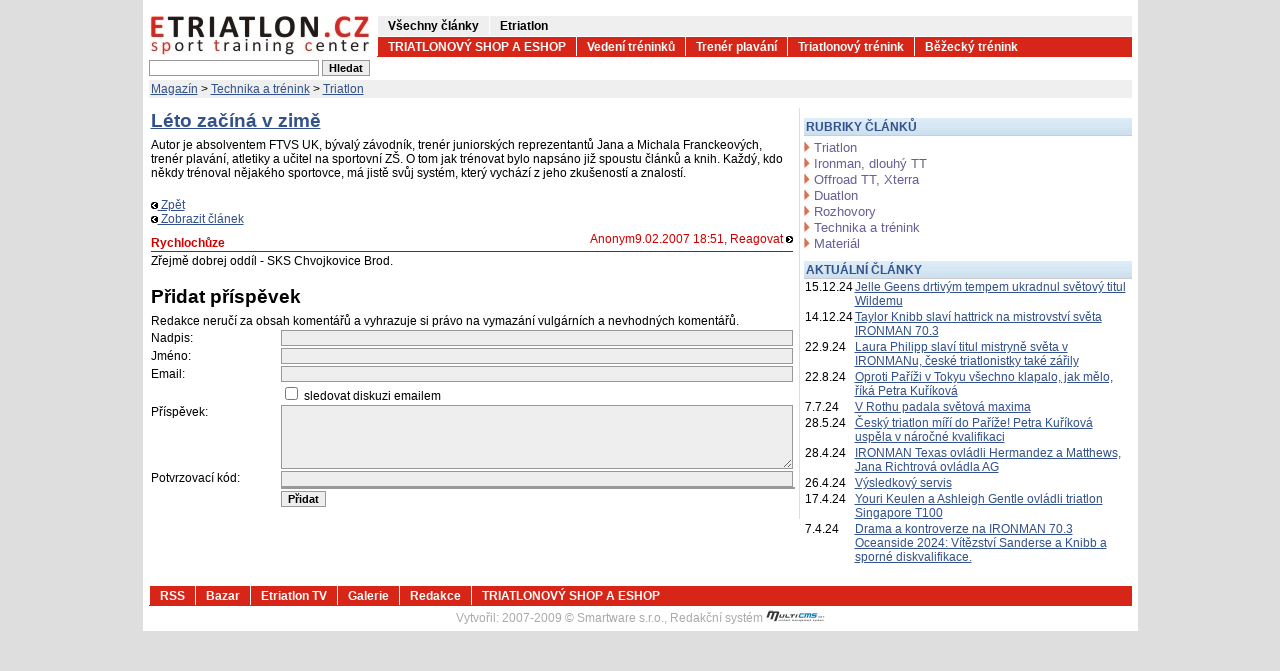

--- FILE ---
content_type: text/html; charset=iso-8859-2
request_url: https://www.etriatlon.cz/index.php?page=disc&disc=2092&sel=2341
body_size: 4047
content:
<!DOCTYPE HTML PUBLIC "-//W3C//DTD HTML 4.01 Transitional//EN">
<html xmlns:fb="http://ogp.me/ns/fb#"><head><title>Léto začíná v zimě , E Triatlon - triatlonový magazín</title><meta name="keywords" content="autor, je, absolventem, ftvs, uk, bývalý, závodník, trenér, juniorských, reprezentantů, jana, a, michala, franckeových, plavání, atletiky, učitel, na, sportovní, zš., o, tom, jak, trénovat, bylo, napsáno, již, spoustu, článků, knih., každý, kdo, někdy, trénoval, nějakého, sportovce, má, jistě, svůj&mldr;" /><meta name="description" content="Autor je absolventem FTVS UK, bývalý závodník, trenér juniorských reprezentantů Jana a Michala Franckeových, trenér plavání, atletiky a učitel na sportovní ZŠ. O tom jak trénovat bylo napsáno již spoustu článků a knih. Každý, kdo někdy trénoval nějakého sportovce, má jistě svůj systém, který vychází&mldr;" /><meta name="Generator" content="MultiCMS.net" /><meta http-equiv="Last-Modified" content="Wed, 28 Oct 2009 12:05:36 GMT" /><link href="/text.css" rel="stylesheet" type="text/css" /><link rel="alternate" type="application/rss+xml" title="RSS: E Triatlon - triatlonový magazín" href="http://www.etriatlon.cz/rss.php" /><link href="/main.css" rel="stylesheet" type="text/css">
<script language="JavaScript" src="/func.js" type="text/javascript"></script>
<!-- Google tag (gtag.js) --><script async src="https://www.googletagmanager.com/gtag/js?id=G-18GKXQRDE4"></script><script>window.dataLayer=window.dataLayer||[];function gtag(){dataLayer.push(arguments);}gtag('js',new Date());gtag('config','G-18GKXQRDE4');</script>
<!-- Facebook Pixel Code --><script>!function(f,b,e,v,n,t,s){if(f.fbq)return;n=f.fbq=function(){n.callMethod?n.callMethod.apply(n,arguments):n.queue.push(arguments)};if(!f._fbq)f._fbq=n;n.push=n;n.loaded=!0;n.version='2.0';n.queue=[];t=b.createElement(e);t.async=!0;t.src=v;s=b.getElementsByTagName(e)[0];s.parentNode.insertBefore(t,s)}(window, document,'script','https://connect.facebook.net/en_US/fbevents.js');fbq('init','2541854146039510');fbq('track','PageView');</script><noscript><img height="1" width="1" style="display:none" src="https://www.facebook.com/tr?id=2541854146039510&ev=PageView&noscript=1" /></noscript><!-- End Facebook Pixel Code -->
</head><body>
<div class="np"></div>
<div id="sky">
<div id="lsky"></div>
<div id="rsky"></div>
</div>
<div id="topbanner"></div>
<div id="header">
 <div id="logo" onclick="location='/'"></div>
 <div id="menu">
  <div id="menu1"><ul>
<li><a href="http://www.etriatlon.cz/magazin.html" title="Etriatlon magazín">Všechny články</a></li><li><a href="http://www.etriatlon.cz" title="Etriatlon magazín">Etriatlon</a></li>  </ul></div>
  <div id="menu2"><ul>
<li><a href="http://shop.etriatlon.cz" title="Etriatlon Shop">TRIATLONOVÝ SHOP A ESHOP</a></li><li><a href="//trenink.etriatlon.cz" title="Tréninkové centrum">Vedení tréninků</a></li><li><a href="//trenink.etriatlon.cz/plavani_7.html" title="Škola plavání pro dospělé">Trenér plavání</a></li><li><a href="//trenink.etriatlon.cz/triatlon_5.html">Triatlonový trénink</a></li><li><a href="//trenink.etriatlon.cz/bezecka_skola.html" title="Běžecká škola">Běžecký trénink</a></li>  </ul></div>
 </div><div class="break"></div>
</div>
<div id="search"><div id="s1">
<script type="text/javascript"><!--
function fsearch(){if(!CheckTextEntry(document.fs.stext,'Musíte zadat hledaný text!'))return false;return true}
//--></script>
<form method="GET" name="fs" action="index.php" onsubmit="return fsearch()">
<input type="text" name="stext" class="search" value=""> <input type="submit" value="Hledat" class="inpbutton">
<input type="hidden" name="page" value="main">
<input type="hidden" name="cat" value="-1">
<input type="hidden" name="sid" value=""><input type="hidden" name="basket" value=""></form></div><div id="s2">
      </div><div class="break"></div></div>
<div id="navi"><div>
<a href="/magazin.html" title="">Magazín</a> &gt; <a href="/technika_a_trenink/" title="">Technika a trénink</a> &gt; <a href="/technika_a_trenink/triatlon.html" title="">Triatlon</a></div></div>
<div id="main">
<div id="mcol"><div id="mcoli">
<table width="100%" cellpadding="0">




 <tr><td class="cl_nadpis" colspan="3"><h1 class="h"><a href="/technika_a_trenink/2092_leto_zacina_v_zime.html">Léto začíná v zimě </a></h1><div class="sep"></div></td></tr>

 <tr><td class="cl_perex" colspan="3">Autor je absolventem FTVS UK, bývalý závodník, trenér juniorských reprezentantů Jana a Michala Franckeových, trenér plavání, atletiky a učitel na sportovní ZŠ. O tom jak trénovat bylo napsáno již spoustu článků a knih. Každý, kdo někdy trénoval nějakého sportovce, má jistě svůj systém, který vychází z jeho zkušeností a znalostí. 
</td></tr>
 <tr><td>&nbsp;</td></tr>
 <tr><td class="nmenu">
 <a href="javascript:history.go(-1)"><img alt="" src="img/tl_zpet.gif" border="0"> Zpět</a>
 <br /><a href="/technika_a_trenink/2092_leto_zacina_v_zime.html"><img alt="" src="img/tl_zpet.gif" border="0"> Zobrazit článek</a>
 </td></tr>
 <tr><td colspan="3">
<table width="100%" cellspacing="0" cellpadding="0" border="0"><tr><td colspan="2" style="padding-left: 10px;"><table width="100%" cellspacing="0" cellpadding="0" border="0"></table></td></tr><tr><td class="discnadpis">Rychlochůze</td><td class="discinfo">Anonym9.02.2007 18:51, <a href="index.php?page=disc&amp;disc=2092&amp;owner=2341"> Reagovat <img alt="" src="img/tl_button.gif" border="0"></a></td></tr><tr><td class="disctext" colspan="2">Zřejmě dobrej oddíl - SKS Chvojkovice Brod.</td></tr><tr><td colspan="2" style="padding-left: 10px;"><table width="100%" cellspacing="0" cellpadding="0" border="0"></table></td></tr></table> </td></tr>
</table><br />

<SCRIPT LANGUAGE="JavaScript" type="text/javascript"><!--
  function AddText() {
   if(!CheckTextEntry(document.f.dnadpis,'nadpis')) return false;
   if(document.f.demailodb.checked&&!document.f.demail.value) {
    window.alert('Pokud chcete odebírat diskuzi emailem, tak musíte tento email zadat !');
    document.f.demail.focus();
    return false;
   }
   if(!CheckOptionalEmailEntry(document.f.demail,'email')) return false;
   if(!CheckTextEntry(document.f.dtext,'příspěvek')) return false;
   return true;
  }
//--></SCRIPT>
<form method="POST" name="f" action="index.php" onsubmit="return AddText();">
<table width="100%" cellpadding="0">
 <tr><td class="pnazev" colspan="2"><a name="add"></a><h1 class="h">Přidat příspěvek</h1><div class="sep"></div></td></tr>
 <tr><td colspan="2" class="cl_perex">Redakce neručí za obsah komentářů a vyhrazuje si právo na vymazání vulgárních a nevhodných komentářů.</td></tr>
 <tr><td width="20%">Nadpis:</td><td><input type="text" name="dnadpis" class="inpfield100" value="" value=""></td></tr>
  <tr><td width="20%">Jméno:</td><td><input type="text" name="djmeno" class="inpfield100" value=""></td></tr>
  <tr><td width="20%">Email:</td><td><input type="text" name="demail" class="inpfield100" value=""></td></tr>
 <tr><td></td><td class="nmenu"><input type="checkbox" name="demailodb"> sledovat diskuzi emailem</td></tr>
 <tr><td valign="top">Příspěvek:</td><td><textarea cols="0" name="dtext" class="inpfield100" rows="5"></textarea></td></tr>
  <tr>
    <td valign="top">Potvrzovací kód:</td>
    <td>
     <input type="text" name="ko" value="" class="inpfield100">
     <input type="hidden" name="ki" value="0">
     <input type="hidden" name="fsign" value="26970742">
     <div class="inpfield100"><img src="/admin/cc.php?idx=0" alt=""></div>
    </td>
  </tr>
 <tr><td></td><td>
 <input type="hidden" name="disc" value="2092">
 <input type="hidden" name="owner" value="0">
 <input type="submit" class="inpbutton" value="Přidat"></td></tr>
</table>
<input type="hidden" name="au" value="0">
<input type="hidden" name="page" value="disc">
<input type="hidden" name="backpage" value="">
<input type="hidden" name="act" value="discadd">
<input type="hidden" name="cat" value="0">
<input type="hidden" name="sid" value=""></form>
</div></div><div id="rcol"><div class="sbanner"></div><div class="h mt10">RUBRIKY ČLÁNKŮ</div><div class="blinks mb10"><a href="/triatlon/">Triatlon</a><a href="/ironman_dlouhy_tt/">Ironman, dlouhý TT</a><a href="/off_road_triatlon_xterra/">Offroad TT, Xterra</a><a href="/duatlon/">Duatlon</a><a href="/rozhovory_profily/">Rozhovory</a><a href="/technika_a_trenink/">Technika a trénink</a><a href="/material/">Materiál</a></div><div class="h mt10">AKTUÁLNÍ ČLÁNKY</div><div><table class="n" cellspacing="0"><tr><td>15.12.24</td><td><a href="/ironman_dlouhy_tt/im_703/56867_jelle_geens_drtivym_tempem_ukradnul_svetovy_titul_windemu.html">Jelle Geens drtivým tempem ukradnul světový titul Wildemu</a></td></tr><tr><td>14.12.24</td><td><a href="/ironman_dlouhy_tt/im_703/56864_taylor_knibb_slavi_hattrick_na_mistrovstvi_sveta_ironman_70_3.html">Taylor Knibb slaví hattrick na mistrovství světa IRONMAN 70.3</a></td></tr><tr><td>22.9.24</td><td><a href="/ironman_dlouhy_tt/ironman_wch_hawaii/56845_laura_philipp_slavi_titul_mistryne_sveta_v_ironmanu_ceske_triatlonistky_take_zarily.html">Laura Philipp slaví titul mistryně světa v IRONMANu, české triatlonistky také zářily</a></td></tr><tr><td>22.8.24</td><td><a href="/rozhovory/56839_oproti_parizi_v_tokyu_vsechno_klapalo_jak_melo_rika_petra_kurikova.html">Oproti Paříži v Tokyu všechno klapalo, jak mělo, říká Petra Kuříková</a></td></tr><tr><td>7.7.24</td><td><a href="/ironman_dlouhy_tt/challenge_serie/56819_v_rothu_se_padaly_svetova_maxima.html">V Rothu padala světová maxima</a></td></tr><tr><td>28.5.24</td><td><a href="/triatlon/56810_cesky_triatlon_miri_do_parize_petra_kurikova_uspela_v_narocne_kvalifikaci.html">Český triatlon míří do Paříže! Petra Kuříková uspěla v náročné kvalifikaci</a></td></tr><tr><td>28.4.24</td><td><a href="/ironman_dlouhy_tt/56798_ironman_texas_ovladli_hermandez_a_matthews_jana_richtrova_ovladla_ag.html">IRONMAN Texas ovládli Hermandez a Matthews, Jana Richtrová ovládla AG </a></td></tr><tr><td>26.4.24</td><td><a href="/ironman_dlouhy_tt/56796_vysledkovy_servis.html">Výsledkový servis</a></td></tr><tr><td>17.4.24</td><td><a href="/ironman_dlouhy_tt/56793_youri_keulen_a_ashleigh_gentle_ovladli_triatlon_singapore_t100.html">Youri Keulen a Ashleigh Gentle ovládli triatlon Singapore T100</a></td></tr><tr><td>7.4.24</td><td><a href="/ironman_dlouhy_tt/im_703/56785_drama_a_kontroverze_na_ironman_70_3_oceanside_2024_vitezstvi_sanderse_a_knibb_a_sporne_diskvalifikace.html">Drama a kontroverze na IRONMAN 70.3 Oceanside 2024: Vítězství Sanderse a Knibb a sporné diskvalifikace.</a></td></tr></table></div><div class="rkb mt"></div></div><div class="break"></div></div>
<div id="dmenu"><ul>
<li><a href="http://www.etriatlon.cz/rss.php">RSS</a></li><li><a href="/bazar.html">Bazar</a></li><li><a href="/etriatlon_tv.html">Etriatlon TV</a></li><li><a href="/fotogalerie.html">Galerie</a></li><li><a href="/14276_redakce.html">Redakce</a></li><li><a href="http://shop.etriatlon.cz">TRIATLONOVÝ SHOP A ESHOP</a></li></ul></div>
<div id="footer"><div>
 Vytvořil: <a href="http://www.smartware.cz/tvorba_internetovych_stranek.html" title="Vývoj software, tvorba internetových www stránek a aplikací">2007-2009 &copy; Smartware s.r.o.</a>, <a href="http://www.multicms.net/redakcni_system.html" title="Tvorba webových www stránek, Publikační a Redakční systém MultiCMS" target="_parent">Redakční systém <img src="/img/powered-by-multicms.gif" border="0" alt=""></a>
</div></div>
<!-- TOPLIST.cz -->
<!-- <a href="http://www.toplist.cz" target="_top"> -->
<script type="text/javascript"><!--
document.write ("<img src=\"//www.toplist.cz/count.asp?id=25586&logo=&http="+escape(top.document.referrer)+"&wi="+escape(window.screen.width)+"&he="+escape(window.screen.height)+"&cd="+escape(window.screen.colorDepth)+"&t="+escape(document.title)+"\" style=\"display:none;\" width=\"88\" height=\"31\" border=\"0\" alt=\"TOPlist\">");
//--></script>
<noscript><div><img src="//www.toplist.cz/count.asp?id=25586" alt="TOPlist" width="1" height="1"/></div></noscript>
</body></html>

--- FILE ---
content_type: text/css
request_url: https://www.etriatlon.cz/text.css
body_size: 211
content:
body {

}
body, div, td, p {
	font-family: Arial;
	color: #000000;
}
body {
	font-size: 0.75em;
}
td {
	font-size: 0.75em;
}
a {
	color: #33528B;
}
a.red {
	color: #FF0000;
}
a:hover {

}

h1 {
	margin-top: 0px;
	margin-bottom: 4px;
	font-size: 1.6em;
}
h2 {
	margin-top: 0px;
	margin-bottom: 3px;
	font-size: 1.4em;
}
h2.bred {
	border-bottom: 2px solid #D72517;
	margin-bottom: 1px;
	padding-bottom: 2px;
}
h2 a {
	text-decoration: none;
	color: #000000;
}
h3 {
	margin-top: 6px;
	margin-bottom: 3px;
	font-size: 1.2em;
}

div.g {
	clear: both;
	border: 1px solid #BCBCBC;
	padding: 6px;
	background-color: #F7F7FF;
	margin-top: 6px;
	margin-bottom: 6px;
}

a.d {
	background-image: url(/img/sipka.png);
	background-repeat: no-repeat;
	background-position: 0px 1px;
	padding-left: 9px;
	text-decoration: none;
	display: block;
}

hr {
	border: 1px solid #FFFFFF;
	border-bottom: 1px solid #DADADA;
}

div.bb {
	background-color: #E9E9FF;
	padding: 4px;
	margin-bottom: 10px;
}
div.br {
	border: 1px solid #CCCCCC;
	padding: 4px;
}
div.sbr {
	border-bottom: 1px solid #CCCCCC;
	font-size: 1px;
	height: 1px;
	margin-bottom: 15px;
	padding-top: 14px;
	clear: both;
}
